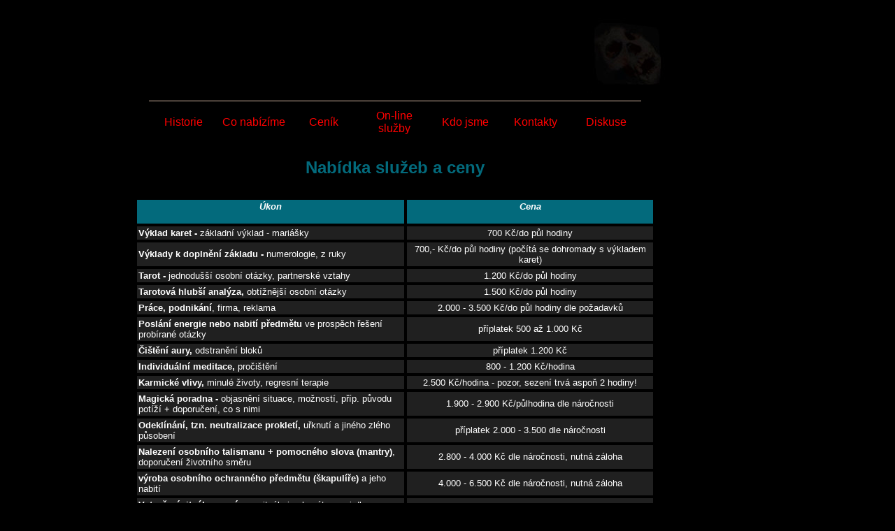

--- FILE ---
content_type: text/html; charset=UTF-8
request_url: http://via.magick.cz/index.php?todo=cenik
body_size: 10287
content:

<html>

<head>
<meta http-equiv="Content-Type" content="text/html; charset=utf-8">
<meta http-equiv="Content-Language" content="cs">
<meta http-equiv="COUNTRY" content="Česká republika">
<meta http-equiv="DESCRIPTION" content="Spiral Energy">
<meta http-equiv="KEYWORDS" content="škola, tarotu, škola tarotu, věštírna via regia, duše, tarot, taroty, vykládací karty, výklad, kurzy, kursy, meditace, relaxace, knihy, magie, magick, magické, magická, magický, čarodějnictví, čarování, Antares, Zuzana, terapie, knihy, obchod, spiral energy, Tarot, tarot, numerologie, diplom, osvědčení, Crowley, horoskop, astrologie, věštba, věštění, věštírna, abramelin, Abramelin, Revue, Zuzana Antares, spiral, energy, via regia, kouzlo, duševno, tarotové, škola, vykládací,  meditace, cvičení, relaxace, knihy, vonné tyčinky, amulety, amulet, horoskopy, věštba, věštění, chaos-magie, thelema, opatství, řád, grimoár, černá, bílá, magická lóže, Revue44, Nun, blog, Roman, Petrželka, psychologie, pomoc, krize">
<meta http-equiv="LANGUAGE" content="Česky">
<meta http-equiv="OWNER" content=Via Regia>
<meta name="Author" content=Via Regia">
<LINK rel="SHORTCUT ICON" href="http://www.magick.cz/magick.ico">
   
<title>Věštírna | Zuzana Antares | Výklad karet, magie</title>
<link rel=stylesheet type=text/css href=https://www.magick.cz/magick/styly/cz.css
<link rel="SHORTCUT ICON" href=http://www.magick.cz/magick/magick.ico>
<meta name  "descrition" content="Věštírna Via Regia a Zuzana Antares nabízejí od roku 1992 výklad tarotu, výklad karet, výklad snů a další">
<meta name=Author content=Zuzana Antares>
<meta http-equiv=Content-Type content=text/html; charset=utf-8>
<meta http-equiv=Content-Language content=cs>
<meta http-equiv=KEYWORDS content="tarot, výklad karet, kurz tarotu, výklad karet, nejlepší kartářka, Brno, magie, magick, čarodějnictví, čarování, Zuzana Antares, terapie, věštba z karet, věštění, via regia, duše, zkušenosti">
</head>
<body>

<table border=0 width=950 cellspacing=0 cellpadding=0>
  <tr>
    <td width=170 valign=top>
    <br>

    </td>
    <td width=800 valign=top align=center>
<br>
<table width=100%>
  <tr>
    <td align=center valign=middle>    
    

    </td>
    <td align=right valign=middle>
<img src=lebka.jpg align=right>
    </td>
  </tr>
  <tr>
    <td colspan=2 align=right><font color=#D0B39D>    
    
<hr size=1 width=90% color=#D0B39D align=center>
    </td>
  </tr>
</table>

<table width=90% border=0>
  <tr>
    <td width=12% align=center><font size=3><a href=?todo=historie>Historie</a></font><br>&nbsp;<br></td>
    <td width=12% align=center><font size=3><a href=?todo=vyklady>Co nabízíme</a></font><br>&nbsp;<br></td>
    <td width=12% align=center><font size=3><a href=?todo=cenik>Ceník</a></font><br>&nbsp;<br></td>
    <td width=12% align=center><font size=3><a href=?todo=on-line>On-line služby</a></font><br>&nbsp;<br></td>
    <td width=12% align=center><font size=3><a href=?todo=kdo>Kdo jsme</a></font><br>&nbsp;<br></td>
    <td width=12% align=center><font size=3><a href=?todo=kde>Kontakty</a></font><br>&nbsp;<br></font></td>
    <td width=12% align=center><font size=3><a href=http://www.magick.cz/spiral/guestbook/index.php?todo=4>Diskuse</a></font><br>&nbsp;<br></td>
   </tr>
</table>
<html>

<head>
<meta http-equiv=Content-Type content=text/html; charset=utf-8>
<meta http-equiv=Content-Language content=cs>

<link rel=stylesheet type=text/css href=http://www.magick.cz/magick/styly/cz.css>
<title>Zuzana Antares | Výklad karet, tarot, magie</title>
<LINK rel=SHORTCUT&nbsp;ICON href=http://www.magick.cz/magick/magick.ico>
</head>

<body bgcolor=#000000 text=#FFFFFF link=#FF0000>

<br><center><font face=arial size=5 color=#036A7C><b>Nabídka služeb a ceny<br><br></font></b>
<!--<blockquote>
<p align=left><font face=Arial size=2>Zde jsou uvedeny poplatky za většinu poskytovaných služeb. </font></p>
</blockquote>-->



  <table border=0 width=95% cellspacing=4 cellpadding=2>
    <tr>
      <td width=52% bgcolor=#036A7C align=center><i><b>Úkon<br>&nbsp;</center></b></i></td>
      <td width=48% bgcolor=#036A7C align=center><i><b>Cena<br>&nbsp;</center></b></i></td>
     
    </tr>
    <tr>
      <td width=52% bgcolor=#202020><b>Výklad karet - </b>základní výklad - mariášky</td>
      <td width=48% bgcolor=#202020 align=center>700 Kč/do půl hodiny</center></td>
    
    </tr>
    <tr>
      <td width=52% bgcolor=#202020><b>Výklady k doplnění základu - </b>numerologie, z&nbsp;ruky</td>
      <td width=48% bgcolor=#202020 align=center>700,- Kč/do půl hodiny (počítá se dohromady s výkladem karet)</center></td>
   
    </tr>
   <tr>
      <td width=52% bgcolor=#202020><b>Tarot - </b>jednodušší osobní otázky, partnerské vztahy</td>
      <td width=48% bgcolor=#202020 align=center>1.200 Kč/do půl hodiny</td>
     
    </tr> 
    <tr>
      <td width=52% bgcolor=#202020><b>Tarotová hlubší analýza,</b> obtížnější osobní otázky</td>
      <td width=48% bgcolor=#202020 align=center>1.500 Kč/do půl hodiny</center></td>
     
    </tr>
    <tr>
      <td width=52% bgcolor=#202020><b>Práce, podnikání</b>, firma, reklama</td>
      <td width=48% bgcolor=#202020 align=center>2.000 - 3.500 Kč/do půl hodiny dle požadavků</center></td>
   
    </tr>
    <tr>
      <td width=52% bgcolor=#202020><b>Poslání energie nebo nabití předmětu </b>ve prospěch řešení probírané otázky</b></td>
      <td width=48% bgcolor=#202020 align=center>příplatek 500 až 1.000 Kč</center></td>
  
    </tr>
    <tr>
      <td width=52% bgcolor=#202020><b>Čištění aury, </b>odstranění bloků</b></td>
      <td width=48% bgcolor=#202020 align=center>příplatek 1.200 Kč</center></td>

    </tr>    
     <tr>
      <td width=52% bgcolor=#202020><b>Individuální meditace, </b>pročištění</b></td>
      <td width=48% bgcolor=#202020 align=center>800 - 1.200 Kč/hodina</center></td>

    </tr>
     <tr>
      <td width=52% bgcolor=#202020><b>Karmické vlivy, </b>minulé životy, regresní terapie</b></td>
      <td width=48% bgcolor=#202020 align=center> 2.500 Kč/hodina - pozor, sezení trvá aspoň 2 hodiny!</center></td>

    </tr>
    <tr>
      <td width=52% bgcolor=#202020><b>Magická poradna -</b> objasnění situace, možností, příp. původu potíží + doporučení, co s nimi</td>
      <td width=48% bgcolor=#202020 align=center>1.900 - 2.900 Kč/půlhodina dle náročnosti</center></td>
 
    </tr>
    <tr>
      <td width=52% bgcolor=#202020><b>Odeklínání, tzn. neutralizace prokletí, </b>uřknutí a jiného zlého působení</b></td>
      <td width=48% bgcolor=#202020 align=center>příplatek 2.000 - 3.500 dle náročnosti</td>
 
    </tr>
    <tr>
      <td width=52% bgcolor=#202020><b>Nalezení osobního talismanu + pomocného slova (mantry)</b>, doporučení životního směru </td>
      <td width=48% bgcolor=#202020 align=center> 2.800 - 4.000 Kč dle náročnosti, nutná záloha</center></td>
 
    </tr>
        <tr>
      <td width=52% bgcolor=#202020><b>výroba osobního ochranného předmětu (škapulíře)</b> a jeho nabití </td>
      <td width=48% bgcolor=#202020 align=center> 4.000 - 6.500 Kč dle náročnosti, nutná záloha</center></td>
 
    </tr>
    <tr>
      <td width=52% bgcolor=#202020><b>Vytvoření rituálu na míru</b>, a rituál si vykonáte sami dle instrukcí</td>
      <td width=48% bgcolor=#202020 align=center> 5.000 až 10.000 Kč dle náročnosti</center></td>
 
    </tr>
    <tr>
      <td width=42% bgcolor=#202020><b>Vytvoření rituálu na míru</b>, a rituál provedu za vás</td>
      <td width=48% bgcolor=#202020 align=center>od 12.000 Kč, dle vašich požadvaků se dohodneme</center></td>
  
    </tr>
    <tr>
      <td width=52% bgcolor=#202020><b>Výklad karet - písemná odpověď na otázku (mail nebo dopis)</b> odpověď na jednu otázku</td>
      <td width=48% bgcolor=#202020 align=center>700 Kč, platba předem</center></td>

    </tr>
    <tr>
      <td width=52% bgcolor=#202020><b>Výklad karet - písemná odpověď na otázku (dopis, mail)</b> víc otázek nebo podrobnější výklad nebo delší časový úsek (cena dle předpokládaného rozsahu) - soukromý život</td>
      <td width=48% bgcolor=#202020 align=center>900 Kč až 1500 Kč, platba předem</center></td>
  
    </tr>
     <tr>
      <td width=52% bgcolor=#202020><b>Výklad karet - písemná odpověď na otázku (dopis, mail)</b> víc otázek nebo podrobnější výklad nebo delší časový úsek (cena dle předpokládaného rozsahu) - podnikání, finance (platba předem)</td>
      <td width=48% bgcolor=#202020 align=center>1.800 až 2.800 Kč</center></td>
  
    </tr>
    <tr>
      <td width=52% bgcolor=#202020><b>Telefonická konzultace</b></td>
      <td width=48% bgcolor=#202020 align=center>800 Kč/čtvrthodina, 1.500 Kč/půlhodina, platba předem<br><center></td>
   
    </tr>
        <tr>
      <td width=52% bgcolor=#202020><b>Neutralizace negativních vlivů na dálku</b></td>
      <td width=48% bgcolor=#202020 align=center>2.000 Kč za jeden úkon po platbě předem<br><center></td>
   
    </tr>

     <!--<tr>
      <td width=52% bgcolor=#202020><b>Vytištění horoskopu</b> - kruhového grafu bez výkladu</td>
      <td width=48% bgcolor=#202020 align=center>40,- Kč + příp.poštovné</center></td>-->
  
    </tr>
  </table>
  </center>
  <br><br><br>
  
<blockquote>
<font face=arial size=4 color=#036A7C><b>Kam poslat peníze a jak<br><br></font></b> </center>
1565421018/3030, do kolonky pro příjemce napište svoje jméno nebo přezdívku.<br>
2000306324/8330 Fio banka Brno - slovenský účet (bez poplatků), a zase napište jméno nebo přezdívku.<br>
Víc najdete <a href=http://via.magick.cz/doc/kde.php>tady</a>.<br><br><br>
<font face=Arial size=3 color=#858D94><i><b>Objednat se:</font><font face=Arial size=2> +420 775 748425</i></b><br><br><br><br>

<font face=arial size=4 color=#036A7C><b>Vrátit se na <a href=http://www.magick.cz>na začátek</a>.<br><br></font></b> </center>

</blockquote>
  
<br><br><br>
<br>
<hr>


</body>
</html>



</td>
</tr>
</table>

</body>
</html>


--- FILE ---
content_type: text/css
request_url: http://www.magick.cz/magick/styly/cz.css
body_size: 493
content:
A:active  {COLOR: rgb(255,220,40); CURSOR: hand; TEXT-DECORATION: none}
A:hover	  {COLOR: rgb(255,220,40); TEXT-DECORATION: none}
A:link 	  {COLOR: rgb(255,0,0); CURSOR: hand; TEXT-DECORATION: none}
A:visited {COLOR: rgb(240,95,100); CURSOR: hand; TEXT-DECORATION: none}

body { font-family: Arial, Helvetica, sans-serif; font-size:10pt; font-style: normal; color: white; background-color: black; }
table { font-family: Arial, Helvetica, sans-serif; font-size:10pt; color: white; }

table.class1 {
	background: #003F40;
}

table.fhor {
   background: #112250;
}

table.akce {
	border: 1px solid #FFD700;
}
 td.akce {
	border: 1px solid #FFD700;
	font: bold 12px Arial, Helvetica, sans-serif;
	text-align: center;
	vertical-align: middle;
	color: #FFD700;
}

 td.akcea {
	border: 1px solid #FFEC7D;
	font: normal 12px Arial, Helvetica, sans-serif;
	text-align: left;
	vertical-align: top;
	color: #FFF7C6;
	padding: 4px 4px 4px 4px;
}

.casino_1{
position:absolute;
top:670px;
left:680px;
width:500px;
margin:0 0 0 -390px;
height:100%;
}

.casino_2{
position:absolute;
top:700px;
left:620px;
width:500px;
margin:0 0 0 -390px;
height:100%;
}

--- FILE ---
content_type: text/css
request_url: https://www.magick.cz/magick/styly/cz.css
body_size: 400
content:
A:active  {COLOR: rgb(255,220,40); CURSOR: hand; TEXT-DECORATION: none}
A:hover	  {COLOR: rgb(255,220,40); TEXT-DECORATION: none}
A:link 	  {COLOR: rgb(255,0,0); CURSOR: hand; TEXT-DECORATION: none}
A:visited {COLOR: rgb(240,95,100); CURSOR: hand; TEXT-DECORATION: none}

body { font-family: Arial, Helvetica, sans-serif; font-size:10pt; font-style: normal; color: white; background-color: black; }
table { font-family: Arial, Helvetica, sans-serif; font-size:10pt; color: white; }

table.class1 {
	background: #003F40;
}

table.fhor {
   background: #112250;
}

table.akce {
	border: 1px solid #FFD700;
}
 td.akce {
	border: 1px solid #FFD700;
	font: bold 12px Arial, Helvetica, sans-serif;
	text-align: center;
	vertical-align: middle;
	color: #FFD700;
}

 td.akcea {
	border: 1px solid #FFEC7D;
	font: normal 12px Arial, Helvetica, sans-serif;
	text-align: left;
	vertical-align: top;
	color: #FFF7C6;
	padding: 4px 4px 4px 4px;
}

.casino_1{
position:absolute;
top:670px;
left:680px;
width:500px;
margin:0 0 0 -390px;
height:100%;
}

.casino_2{
position:absolute;
top:700px;
left:620px;
width:500px;
margin:0 0 0 -390px;
height:100%;
}